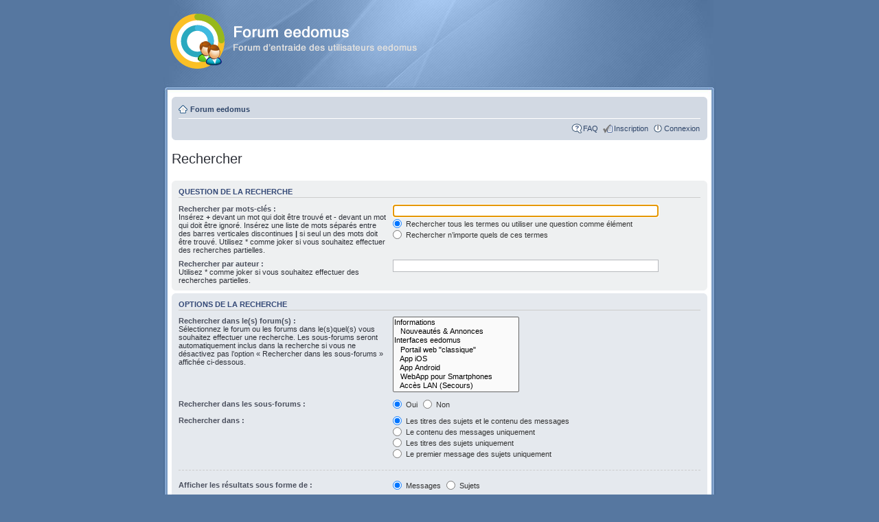

--- FILE ---
content_type: text/html; charset=UTF-8
request_url: https://forum.eedomus.com/search.php?sid=0638340e57d65d02d6c078bb3b0a1a20
body_size: 4278
content:
<!DOCTYPE html PUBLIC "-//W3C//DTD XHTML 1.0 Strict//EN" "http://www.w3.org/TR/xhtml1/DTD/xhtml1-strict.dtd">
<html xmlns="http://www.w3.org/1999/xhtml" dir="ltr" lang="fr" xml:lang="fr">
<head>

<meta http-equiv="content-type" content="text/html; charset=UTF-8" />
<meta http-equiv="content-style-type" content="text/css" />
<meta http-equiv="content-language" content="fr" />
<meta http-equiv="imagetoolbar" content="no" />
<meta name="resource-type" content="document" />
<meta name="distribution" content="global" />
<meta name="keywords" content="forum eedomus,box eedomus,domotique,Z-Wave" />
<meta name="description" content="" />
<link rel="shortcut icon" href="images/favicon.png" />

<title>Rechercher &bull; Forum eedomus</title>



<!--
	phpBB style name: Proglass
	Based on style:   proSilver (the default phpBB3 style)
	Original authors: Tom Beddard (http://www.subBlue.com)
	Previous author:  Synaptic Anarchy;
	Maintained by:    statm1

	NOTE: This page was generated by phpBB, the free open-source bulletin board package.
	      The phpBB Group is not responsible for the content of this page and forum. For more information
	      about phpBB please visit http://www.phpbb.com
-->

<script type="text/javascript">
// <![CDATA[
	var jump_page = 'Saisissez le numéro de la page que vous souhaitez atteindre:';
	var on_page = '';
	var per_page = '';
	var base_url = '';
	var style_cookie = 'phpBBstyle';
	var style_cookie_settings = '; path=/; domain=.eedomus.com';
	var onload_functions = new Array();
	var onunload_functions = new Array();

	

	/**
	* Find a member
	*/
	function find_username(url)
	{
		popup(url, 760, 570, '_usersearch');
		return false;
	}

	/**
	* New function for handling multiple calls to window.onload and window.unload by pentapenguin
	*/
	window.onload = function()
	{
		for (var i = 0; i < onload_functions.length; i++)
		{
			eval(onload_functions[i]);
		}
	};

	window.onunload = function()
	{
		for (var i = 0; i < onunload_functions.length; i++)
		{
			eval(onunload_functions[i]);
		}
	};

// ]]>
</script>
<script type="text/javascript" src="./styles/proglass/template/styleswitcher.js"></script>
<script type="text/javascript" src="./styles/proglass/template/forum_fn.js"></script>

<link href="./styles/proglass/theme/print.css" rel="stylesheet" type="text/css" media="print" title="printonly" />
<link href="./style.php?id=2&amp;lang=fr&amp;sid=d22a0521a220e09a40bd5bf6165a80b0" rel="stylesheet" type="text/css" media="screen, projection" />

<link href="./styles/proglass/theme/normal.css" rel="stylesheet" type="text/css" title="A" />
<link href="./styles/proglass/theme/medium.css" rel="alternate stylesheet" type="text/css" title="A+" />
<link href="./styles/proglass/theme/large.css" rel="alternate stylesheet" type="text/css" title="A++" />



</head>

<body id="phpbb" class="section-search ltr">

<div id="header-bg">
	<div class="inner">
		<div id="site-description">
			<a href="./?sid=d22a0521a220e09a40bd5bf6165a80b0" title="Forum eedomus" id="logo"><img src="./styles/proglass/imageset/logo_forum_eedomus.png" width="388" height="80" alt="" title="" /></a>
			<!--<h1>Forum eedomus</h1>
			<p>Forum d'entraide des utilisateurs eedomus</p>-->
			<p class="skiplink"><a href="#start_here">Accéder au contenu</a></p>
		</div>

		
	</div>
</div>

<div id="wrap-bg">
	<div id="wrap">
		<a id="top" name="top" accesskey="t"></a>
		<div id="page-header">
			<div class="navbar">
				<div class="inner"><span class="corners-top"><span></span></span>

					<ul class="linklist navlinks">
						<li class="icon-home"><a href="./?sid=d22a0521a220e09a40bd5bf6165a80b0" accesskey="h">Forum eedomus</a> </li>
	
						<li class="rightside"></li>

						
					</ul>
	
					

				<ul class="linklist rightside">
					<li class="icon-faq"><a href="./faq.php?sid=d22a0521a220e09a40bd5bf6165a80b0" title="Foire aux questions">FAQ</a></li>
					
							<li class="icon-register"><a href="./ucp.php?mode=register&amp;sid=d22a0521a220e09a40bd5bf6165a80b0">Inscription</a></li>
						
						<li class="icon-logout"><a href="./ucp.php?mode=login&amp;sid=d22a0521a220e09a40bd5bf6165a80b0" title="Connexion" accesskey="x">Connexion</a></li>
					
				</ul>
				<span class="corners-bottom"><span></span></span></div>
		</div>
	</div>

	<a name="start_here"></a>
	<div id="page-body">
		

<script type="text/javascript">
// <![CDATA[
	onload_functions.push('document.getElementById("keywords").focus();');
// ]]>
</script>

<h2 class="solo">Rechercher</h2>

<form method="get" action="./search.php">

<div class="panel">
	<div class="inner"><span class="corners-top"><span></span></span>
	<h3>Question de la recherche</h3>

	<fieldset>
	<dl>
		<dt><label for="keywords">Rechercher par mots-clés :</label><br /><span>Insérez <strong>+</strong> devant un mot qui doit être trouvé et <strong>-</strong> devant un mot qui doit être ignoré. Insérez une liste de mots séparés entre des barres verticales discontinues <strong>|</strong> si seul un des mots doit être trouvé. Utilisez * comme joker si vous souhaitez effectuer des recherches partielles.</span></dt>
		<dd><input type="text" class="inputbox" name="keywords" id="keywords" size="40" title="Rechercher par mots-clés " /></dd>
		<dd><label for="terms1"><input type="radio" name="terms" id="terms1" value="all" checked="checked" /> Rechercher tous les termes ou utiliser une question comme élément</label></dd>
		<dd><label for="terms2"><input type="radio" name="terms" id="terms2" value="any" /> Rechercher n’importe quels de ces termes</label></dd>
	</dl>
	<dl>
		<dt><label for="author">Rechercher par auteur :</label><br /><span>Utilisez * comme joker si vous souhaitez effectuer des recherches partielles.</span></dt>
		<dd><input type="text" class="inputbox" name="author" id="author" size="40" title="Rechercher par auteur " /></dd>
	</dl>
	</fieldset>

	<span class="corners-bottom"><span></span></span></div>
</div>

<div class="panel bg2">
	<div class="inner"><span class="corners-top"><span></span></span>

	<h3>Options de la recherche</h3>

	<fieldset>
	<dl>
		<dt><label for="search_forum">Rechercher dans le(s) forum(s) :</label><br /><span>Sélectionnez le forum ou les forums dans le(s)quel(s) vous souhaitez effectuer une recherche. Les sous-forums seront automatiquement inclus dans la recherche si vous ne désactivez pas l’option « Rechercher dans les sous-forums » affichée ci-dessous.</span></dt>
		<dd><select name="fid[]" id="search_forum" multiple="multiple" size="8" title="Rechercher dans le(s) forum(s) "><option value="10">Informations</option><option value="11">&nbsp; &nbsp;Nouveautés &amp; Annonces</option><option value="1">Interfaces eedomus</option><option value="2">&nbsp; &nbsp;Portail web &quot;classique&quot;</option><option value="19">&nbsp; &nbsp;App iOS</option><option value="20">&nbsp; &nbsp;App Android</option><option value="9">&nbsp; &nbsp;WebApp pour Smartphones</option><option value="21">&nbsp; &nbsp;Accès LAN (Secours)</option><option value="54">&nbsp; &nbsp;App Windows</option><option value="4">Périphériques &amp; Box</option><option value="14">&nbsp; &nbsp;Box eedomus</option><option value="5">&nbsp; &nbsp;Périphériques Z-Wave</option><option value="8">&nbsp; &nbsp;Périphériques USB</option><option value="17">&nbsp; &nbsp;Périphériques réseau</option><option value="53">&nbsp; &nbsp;Périphériques EnOcean</option><option value="60">&nbsp; &nbsp;Périphériques Zigbee</option><option value="61">&nbsp; &nbsp;Périphériques 433Mhz</option><option value="25">&nbsp; &nbsp;Caméras</option><option value="22">&nbsp; &nbsp;Téléinformation</option><option value="51">&nbsp; &nbsp;Connecteurs filaires</option><option value="7">&nbsp; &nbsp;Karotz &amp; Nabaztag</option><option value="3">Utilisation</option><option value="13">&nbsp; &nbsp;Suggestions</option><option value="18">&nbsp; &nbsp;Règles et programmations</option><option value="15">&nbsp; &nbsp;Requêtes HTTP</option><option value="23">&nbsp; &nbsp;API eedomus &amp; eedomus toolbox</option><option value="12">&nbsp; &nbsp;Mes usages</option><option value="16">&nbsp; &nbsp;Outils tiers</option><option value="50">&nbsp; &nbsp;Scripts &amp; Périphériques du store</option><option value="52">&nbsp; &nbsp;Présentations</option><option value="55">&nbsp; &nbsp;Bon plans</option><option value="56">&nbsp; &nbsp;Petites annonces</option><option value="57">&nbsp; &nbsp;Le bistrot</option><option value="58">&nbsp; &nbsp;Tutoriels</option><option value="59">&nbsp; &nbsp;Objets connectés</option><option value="62">&nbsp; &nbsp;Entraide programmation plugins</option><option value="28">&nbsp; &nbsp;News from eedomus team</option><option value="30">eedomus interfaces (English)</option><option value="31">&nbsp; &nbsp;Classic web portal</option><option value="32">&nbsp; &nbsp;iOS app</option><option value="33">&nbsp; &nbsp;Android app</option><option value="34">&nbsp; &nbsp;Smartphone WebApp</option><option value="35">&nbsp; &nbsp;LAN Access</option><option value="36">Box &amp; Devices (English)</option><option value="37">&nbsp; &nbsp;The eedomus box</option><option value="38">&nbsp; &nbsp;Z-Wave devices</option><option value="39">&nbsp; &nbsp;Cameras</option><option value="40">&nbsp; &nbsp;USB devices</option><option value="41">&nbsp; &nbsp;Network devices</option><option value="42">&nbsp; &nbsp;Karotz &amp; Nabaztag</option><option value="43">Using your eedomus (English)</option><option value="44">&nbsp; &nbsp;Suggestions</option><option value="45">&nbsp; &nbsp;Rules &amp; Programming</option><option value="46">&nbsp; &nbsp;HTTP requests</option><option value="47">&nbsp; &nbsp;eedomus API &amp; toolbox</option><option value="49">&nbsp; &nbsp;Third party tools</option></select></dd>
	</dl>
	<dl>
		<dt><label for="search_child1">Rechercher dans les sous-forums :</label></dt>
		<dd>
			<label for="search_child1"><input type="radio" name="sc" id="search_child1" value="1" checked="checked" /> Oui</label>
			<label for="search_child2"><input type="radio" name="sc" id="search_child2" value="0" /> Non</label>
		</dd>
	</dl>
	<dl>
		<dt><label for="sf1">Rechercher dans :</label></dt>
		<dd><label for="sf1"><input type="radio" name="sf" id="sf1" value="all" checked="checked" /> Les titres des sujets et le contenu des messages</label></dd>
		<dd><label for="sf2"><input type="radio" name="sf" id="sf2" value="msgonly" /> Le contenu des messages uniquement</label></dd>
		<dd><label for="sf3"><input type="radio" name="sf" id="sf3" value="titleonly" /> Les titres des sujets uniquement</label></dd>
		<dd><label for="sf4"><input type="radio" name="sf" id="sf4" value="firstpost" /> Le premier message des sujets uniquement</label></dd>
	</dl>

	<hr class="dashed" />

	<dl>
		<dt><label for="show_results1">Afficher les résultats sous forme de :</label></dt>
		<dd>
			<label for="show_results1"><input type="radio" name="sr" id="show_results1" value="posts" checked="checked" /> Messages </label>
			<label for="show_results2"><input type="radio" name="sr" id="show_results2" value="topics" /> Sujets</label>
		</dd>
	</dl>
	<dl>
		<dt><label for="sd">Trier les résultats par :</label></dt>
		<dd><select name="sk" id="sk"><option value="a">Auteur</option><option value="t" selected="selected">Heure du message</option><option value="f">Forum</option><option value="i">Titre du sujet</option><option value="s">Sujet du message</option></select>&nbsp;
			<label for="sa"><input type="radio" name="sd" id="sa" value="a" /> Croissant</label>
			<label for="sd"><input type="radio" name="sd" id="sd" value="d" checked="checked" /> Décroissant</label>
		</dd>
	</dl>
	<dl>
		<dt><label>Limiter les résultats dans le temps :</label></dt>
		<dd><select name="st" id="st"><option value="0" selected="selected">Tous les résultats</option><option value="1">1 jour</option><option value="7">7 jours</option><option value="14">2 semaines</option><option value="30">1 mois</option><option value="90">3 mois</option><option value="180">6 mois</option><option value="365">1 an</option></select></dd>
	</dl>
	<dl>
		<dt><label>Retourner le(s) premier(s) :</label></dt>
		<dd><select name="ch" title="Retourner le(s) premier(s) "><option value="-1">Tous disponibles</option><option value="0">0</option><option value="25">25</option><option value="50">50</option><option value="100">100</option><option value="200">200</option><option value="300" selected="selected">300</option><option value="400">400</option><option value="500">500</option><option value="600">600</option><option value="700">700</option><option value="800">800</option><option value="900">900</option><option value="1000">1000</option></select> caractère(s) des messages</dd>
	</dl>
	</fieldset>

	<span class="corners-bottom"><span></span></span></div>
</div>

<div class="panel bg3">
	<div class="inner"><span class="corners-top"><span></span></span>

	<fieldset class="submit-buttons">
		<input type="hidden" name="t" value="0" />
<input type="hidden" name="sid" value="d22a0521a220e09a40bd5bf6165a80b0" />
<input type="reset" value="Réinitialiser" name="reset" class="button2" />&nbsp;
		<input type="submit" name="submit" value="Rechercher" class="button1" />
	</fieldset>

	<span class="corners-bottom"><span></span></span></div>
</div>

</form>

</div>

	<div id="page-footer">
		<div class="navbar">
			<div class="inner"><span class="corners-top"><span></span></span>
				<ul class="linklist">
					<li class="icon-home"><a href="./?sid=d22a0521a220e09a40bd5bf6165a80b0" accesskey="h">Forum eedomus</a></li>
					
					<li class="rightside"><a href="./memberlist.php?mode=leaders&amp;sid=d22a0521a220e09a40bd5bf6165a80b0">L’équipe</a> &bull; <a href="./ucp.php?mode=delete_cookies&amp;sid=d22a0521a220e09a40bd5bf6165a80b0">Supprimer tous les cookies du forum</a> &bull; <!--Le fuseau horaire est UTC+1 heure --></li>
				</ul>
				<span class="corners-bottom"><span></span></span>
			</div>
		</div>

		<div class="copyright">
		</div>
	</div>
</div>
</div>

<div id="footer-bg"></div>

<div>
	<a id="bottom" name="bottom" accesskey="z"></a>
	
</div>
<script type="text/javascript" src="mobiquo/tapatalkdetect.js"></script>

<!-- Google tag (gtag.js) -->		
<script async src="https://www.googletagmanager.com/gtag/js?id=G-EKVKNJQSF6"></script>
<script>
  window.dataLayer = window.dataLayer || [];
  function gtag(){dataLayer.push(arguments);}
  gtag('js', new Date());

  gtag('config', 'G-EKVKNJQSF6');
</script>

</body>
</html>

--- FILE ---
content_type: application/javascript
request_url: https://forum.eedomus.com/mobiquo/tapatalkdetect.js
body_size: 1220
content:

if (typeof tapatalk_detected_loaded === 'undefined')
{
    function detectTapatalk() {
        if (document.cookie.indexOf("tapatalk_redirect4=false") < 0)
        {
            if (!navigator.userAgent.match(/Opera/i))
            {
                if ((navigator.userAgent.match(/iPhone/i)) || (navigator.userAgent.match(/iPod/i))) {
                    setTapatalkCookies();
                    if (confirm("This forum has an app for iPhone and iPod Touch! Click OK to learn more about Tapatalk."))
                        window.location = "http://itunes.apple.com/us/app/tapatalk-forum-app/id307880732?mt=8";
                } else if(navigator.userAgent.match(/iPad/i)) {
                    setTapatalkCookies();
                    if (confirm("This forum has an app for iPad! Click OK to learn more about Tapatalk."))
                        window.location = "http://itunes.apple.com/us/app/tapatalk-hd-for-ipad/id481579541?mt=8";
                } else if(navigator.userAgent.match(/Kindle Fire/i)) {
                    setTapatalkCookies();
                    if (confirm("This forum has an app for Kindle Fire! Click OK to learn more about Tapatalk."))
                        window.location = "http://www.amazon.com/gp/mas/dl/android?p=com.quoord.tapatalkpro.activity";
                } else if(navigator.userAgent.match(/Android/i)) {
                    setTapatalkCookies();
                    if (confirm("This forum has an app for Android. Click OK to learn more about Tapatalk."))
                        window.location = "market://details?id=com.quoord.tapatalkpro.activity";
                } else if(navigator.userAgent.match(/BlackBerry/i)) {
                    setTapatalkCookies();
                    if (confirm("This forum has an app for BlackBerry! Click OK to learn more about Tapatalk."))
                        window.location = "http://appworld.blackberry.com/webstore/content/46654?lang=en";
                } else if(window.chrome) {
                    setTapatalkCookies();
                    var script1 = document.createElement('script');
                    var script2;
                    script1.setAttribute('src','mobiquo/tapatalkdetect/jquery-1.7.min.js');
                    script1.setAttribute('type','text/javascript');
                    var loaded=false;
                    var loaded2=false;
                    var loaded3=false;
                    var loadFunction3 = function() {
                        var notice = '<div class="notice">'
                            + '<div class="notice-body">'
                            + '<p>Download <a href="https://chrome.google.com/webstore/detail/plfhcjljnfjpfcbjpgnflfofmahljkjj" target="_new">Tapatalk Notifier</a> for Chrome to keep notified of new Private Messages from this forum. <br /></p>'
                            + '</div>'
                            + '</div>';
                        $( notice ).purr(
                            {
                                usingTransparentPNG: true,
                                removeTimer:12000
                            }
                        );
                    }

                    var loadFunction = function()
                    {
                        var script2=document.createElement("link");
                        script2.setAttribute("rel", "stylesheet");
                        script2.setAttribute("type", "text/css");
                        script2.setAttribute("href", 'mobiquo/tapatalkdetect/notice.css');
                        script2.media='screen';

                        document.getElementsByTagName("head")[0].appendChild(script2);
                        var script3 = document.createElement('script');
                        script3.setAttribute('src','mobiquo/tapatalkdetect/jquery.purr.js');
                        script3.setAttribute('type','text/javascript');
                        script3.onload=loadFunction3;
                        document.getElementsByTagName("head")[0].appendChild(script3);
                    };
                    
                    script1.onload = loadFunction;
                    document.getElementsByTagName("head")[0].appendChild(script1);
                }
            }
        }
    }

    function setTapatalkCookies() {
        var date = new Date();
        var days = 90;
        date.setTime(date.getTime()+(days*24*60*60*1000));
        var expires = "; expires="+ date.toGMTString();
        var domain = "; path=/";
        document.cookie = "tapatalk_redirect4=false" + expires + domain;
    }

    detectTapatalk();

    var tapatalk_detected_loaded = true;
}
